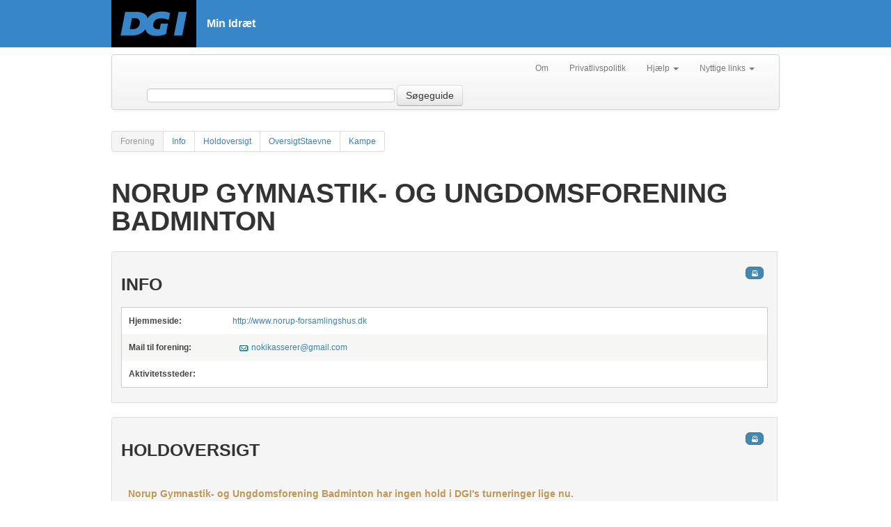

--- FILE ---
content_type: text/html; charset=utf-8
request_url: https://minidraet.dgi.dk/forening/0168300?aktivitet=10
body_size: 17852
content:

<html xmlns="http://www.w3.org/1999/xhtml" xml:lang="en">
<head><meta name="viewport" content="initial-scale=1.0, width=device-width" /><meta name="version" content="1.1" /><meta http-equiv="X-UA-Compatible" content="IE=edge" /><title>
	Norup Gymnastik- og Ungdomsforening Badminton
</title>
    <script type="text/javascript">
        var _gaq = _gaq || [];
        _gaq.push(['_setAccount', 'UA-1901578-22']);
        _gaq.push(['_trackPageview']);

        (function () {
            var ga = document.createElement('script'); ga.type = 'text/javascript'; ga.async = true;
            ga.src = ('https:' == document.location.protocol ? 'https://ssl' : 'http://www') + '.google-analytics.com/ga.js';
            var s = document.getElementsByTagName('script')[0]; s.parentNode.insertBefore(ga, s);
        })();
    </script>
    <!-- Google Tag Manager -->
    <script>
            (function(w,d,s,l,i){
                w[l]=w[l]||[];w[l].push({
                    'gtm.start': new Date().getTime(),event:'gtm.js'
                });
                var f=d.getElementsByTagName(s)[0],j=d.createElement(s),dl=l!='dataLayer'?'&l='+l:'';
                j.async=true;
                j.src='https://www.googletagmanager.com/gtm.js?id='+i+dl;
                f.parentNode.insertBefore(j,f);
            })(window,document,'script','dataLayer','GTM-W3XN42P');
    </script>
    <!-- End Google Tag Manager -->
    <link href="/Css/fonts/fonts.min.css" rel="stylesheet" type="text/css" /><link href="/Css/minidraet.min.css?v=1.0" rel="stylesheet" /><link href="/Css/ViewStyle.css" rel="stylesheet" type="text/css" /><link href="/Css/print.css" rel="stylesheet" type="text/css" media="print" />

    <script src="/Scripts/jquery-1.10.1.js" type="text/javascript"></script>
<meta name="description" content="DGI forening Norup Gymnastik- og Ungdomsforening Badminton" /><meta name="keywords" content="Forening                                          " /></head>
<body>
    <form method="post" action="./0168300?aktivitet=10" id="ctl01">
<div class="aspNetHidden">
<input type="hidden" name="__VIEWSTATE" id="__VIEWSTATE" value="/wEPDwUKMTQxNjc4MDUwMGRkndhD6aLUuUhnQ0UqEYcnZD2jT/WD9/LgILwBfoQ0JDk=" />
</div>

<div class="aspNetHidden">

	<input type="hidden" name="__VIEWSTATEGENERATOR" id="__VIEWSTATEGENERATOR" value="65E7F3AF" />
	<input type="hidden" name="__EVENTVALIDATION" id="__EVENTVALIDATION" value="/wEdAAI9pn5Rp6IdvBpX7OySnTvBs8w1IYrGg1+PL/Ni1h2EXr1VENAg/+BYhGgTa1dskEGXe8UnCjAfb1+pziQgq3qP" />
</div>
        <!-- Google Tag Manager (noscript) -->
        <noscript><iframe src="https://www.googletagmanager.com/ns.html?id=GTM-W3XN42P" height="0" width="0" style="display:none;visibility:hidden"></iframe></noscript>
        <!-- End Google Tag Manager (noscript) -->

        <div id="__busy" style="display: none">
            Indlæser...
        </div>
        <div id="siteWrapper">

            <div id="siteHeader">

                <div class="header-top-wrapper">
                    <div class="main-header-inner-wrapper">
                        <a href="/">
                            <img src="/Css/Images/DGI_LOGO_RGB_SORT_w122.png" />
                        </a>
                        <h1>Min Idræt</h1>
                    </div>
                </div>
            </div>

            

    <div class="sub-header-inner-wrapper">
        <div class="navbar">
            <div class="navbar-inner">
                <div class="container">

                    <ul class="nav pull-right">
                        <li><a href="/Om">Om</a> </li>
                        <li><a target="_blank" rel="nofollow" href="https://www.dgi.dk/om/privatlivspolitik">Privatlivspolitik</a></li>
                        <li class="dropdown">
                            <a href="#"
                                class="dropdown-toggle"
                                data-toggle="dropdown">Hjælp
                            <b class="caret"></b>
                            </a>
                            <ul class="dropdown-menu">
                                <li><a target="_blank" rel="nofollow" href="https://support.dgi.dk/">Indberet fejl</a></li>
                                <li><a target="_blank" rel="nofollow" href="https://mimer.dgi.dk/offentlig/05969F54-001">Vejledning (fejl)</a></li>
                            </ul>
                        </li>
                        <li class="dropdown">
                            <a href="#"
                                class="dropdown-toggle"
                                data-toggle="dropdown">Nyttige links
                            <b class="caret"></b>
                            </a>
                            <ul class="dropdown-menu">
                                <li><a target="_blank" rel="nofollow" href="http://www.dgi.dk">DGI.dk</a></li>
                                <li><a target="_blank" rel="nofollow" href="https://www.dgi.dk/traenerguiden">Trænerguiden</a></li>                             
                                <li><a target="_blank" rel="nofollow" href="https://foreningsportalen.dgi.dk">Foreningsportalen</a></li>
                            </ul>
                        </li>
                    </ul>


                    <div class="navbar-form span7 pull-left">
                        <input class="span4" type="text" id="contextquery" autocomplete="off" />
                        
                        <button type="button" id="searchGuide" class="btn searchbtn">Søgeguide</button>
                    </div>


                </div>
            </div>
        </div>
    </div>

    <div id="siteContentWrapper" class="subpage">

        <div class="pagination">
            <ul id="LeftMenu" class="">
            <li class="active"><a id="menuTitel" href="#">Forening</a></li><li><a rel="Views_Forening_Info" href="#Views_Forening_Info">Info</a></li><li><a rel="Views_Forening_Hold_Oversigt" href="#Views_Forening_Hold_Oversigt">Holdoversigt</a></li><li><a rel="Views_Forening_Hold_OversigtStaevne" href="#Views_Forening_Hold_OversigtStaevne">OversigtStaevne</a></li><li><a rel="Views_Forening_Kamp_Kampe" href="#Views_Forening_Kamp_Kampe">Kampe</a></li></ul>
        </div>
        <div class="subpage-content-column">

            <div class="subpage-main-headline">
                <h1 id="MainContent_H1">Norup Gymnastik- og Ungdomsforening Badminton</h1>
            </div>

            <a name="Views_Forening_Info"></a><div id="Views_Forening_Info" class="minidraet-view">
<div itemscope itemtype="http://schema.org/Organization">
    <h2>
        Info</h2>
    <table class="info footable" itemprop="name" content="Norup Gymnastik- og Ungdomsforening Badminton">
        <colgroup width="150" align="left">
        </colgroup>
        <tbody>
            
            <tr>
                <td>
                    <b>Hjemmeside:</b>
                </td>
                <td>
                    <a target="_blank" href='http://www.norup-forsamlingshus.dk' itemprop="url">
                        http://www.norup-forsamlingshus.dk
                    </a>
                </td>
            </tr>
            
            <tr>
                <td>
                    <b>Mail til forening:</b>
                </td>
                <td>
                    <a class='mail' href='#' itemprop="email" rel='Mcom;gmail;nokikasserer'>nokikasserer&#64;gmail.com</a>
                </td>
            </tr>
            
            <tr>
                <td>
                    <b>Aktivitetssteder:</b>
                </td>
                <td>
                    
                </td>
            </tr>
        </tbody>
    </table>
</div>
</div><a name="Views_Forening_Hold_Oversigt"></a><div id="Views_Forening_Hold_Oversigt" class="minidraet-view">
<div>
    <h2>
        Holdoversigt</h2>
    
    
    
    <div class="text-container text-warning">
        <h5>
            Norup Gymnastik- og Ungdomsforening Badminton har ingen hold i DGI's turneringer lige nu.</h5>
    </div>
    <br/>
    <a class="btn" href="/arkiv/raekke/0168300?aktivitet=10">Række søgning</a>
</div>
</div><a name="Views_Forening_Hold_OversigtStaevne"></a><div id="Views_Forening_Hold_OversigtStaevne" class="minidraet-view">
<div>
    <h2>
        Stævner</h2>
    
    
    <div class="text-container text-warning">
       <h5>
            Norup Gymnastik- og Ungdomsforening Badminton har ingen hold i DGI's stævner lige nu.</h5>
    </div>
    <br/>
    <a class="btn" href="/arkiv/turnering/0168300?aktivitet=10">Turnerings/stævne søgning</a>
</div>
</div><a name="Views_Forening_Kamp_Kampe"></a><div id="Views_Forening_Kamp_Kampe" class="minidraet-view">
<div>
    <span class="printUrl" data-bind="text: printUrl"></span>
    <h2>Foreningskampe</h2>
    <div class="text-container">
        Fra dato:
        <input type="text" class="datepicker" data-bind="datepicker: fromDate" size="12" />
        til dato:
        <input type="text" class="datepicker" data-bind="datepicker: toDate" size="12" />
    </div>

    <div id="lblNoMatches" class="text-container text-warning" style="display: block">
        <p>
            Der findes ingen kampe i ovenstående tidsrum i Norup Gymnastik- og Ungdomsforening Badminton.
        </p>
    </div>

    <table id="tblMatches" class="footable" style="display: none">
        <thead>
        <tr>
            <th data-hide="phone,tablet">Kampnr.
            </th>
            <th data-class="expand">Dato/tid
            </th>
            <th data-class="expand">Række/Pulje
            </th>
            <th data-class="expand">Hjemme/Ude
            </th>
            <th data-hide="phone">Sted/bane/hal
            </th>
            <th data-hide="phone,tablet">Resultat
            </th>
            <th data-hide="phone,tablet">Arrangør
            </th>
        </tr>
        </thead>

        <tbody data-bind="template: { name: 'rowTmpl', foreach: kampe }">
        </tbody>

        <tbody id="initialData">
            
        </tbody>
    </table>
</div>

<input type="hidden" name="ctl00$MainContent$ctl03$hidPrintUrl" id="MainContent_ctl03_hidPrintUrl" />

<script id="rowTmpl" type="text/x-jquery-tmpl">
    <tr>
        <td>
            <a rel="nofollow" href="/kamp/${id}">${number}</a>
        </td>
        <td>
            <nobr><b>${formatDate(date)}</b></nobr>
            {{if time!="00:00:00" }}
                    ${time.slice(0,5)}
                {{/if}}
        </td>
        <td>
            <a rel="nofollow" href="/turnering/${tourId}/raekke/${rowId}">${rowName}</a> - <a rel="nofollow" href="/turnering/${tourId}/raekke/${rowId}/pulje/${poolId}">${poolName}</a>
        </td>
        <td>
            <a rel="nofollow" href="/forening/${homeClub}/hold/${homeTeamId}">${homeTeamName}</a> - <a rel="nofollow" href="/forening/${awayClub}/hold/${awayTeamId}">${awayTeamName}</a>
        </td>
        <td>
            <span style="display: none" class="print-view">Spillested</span>
            <a rel="nofollow" href="/Spillested/${stadiumDGINumber}">${fieldName}</a>
        </td>
        <td>${result}
        </td>
        <td>${clubOrganizerName}
                ${teamOrganizerName}
        </td>
    </tr>
</script>
<script type="text/javascript">
    $(function () {

        var formatFullDate = function (date) {
            var datestr = "";

            if ((date.getDate() + '').length == 1) {
                datestr += "0" + date.getDate();
            } else {
                datestr += date.getDate();
            }
            datestr += "-";

            if ((date.getMonth() + 1 + '').length == 1) {
                datestr += "0" + (date.getMonth() + 1);
            } else {
                datestr += (date.getMonth() + 1);
            }
            datestr += "-";
            datestr += date.getFullYear();

            return datestr;
        }

        var now = new Date();
        now.setHours(0);
        now.setMinutes(0);
        now.setSeconds(0);
        now.setMilliseconds(0);

        var from = new Date(1762473600000);
        var to = new Date(1763078400000);

        var programModel = {
            fromDate: ko.observable(from),
            toDate: ko.observable(to),
            kampe: ko.observableArray([]),
            printUrl: "",
            printExcelUrl: "",
            query: function () {
                muccu.Forening.getKampeForForening('0168300', '10', programModel.fromDate().getTime(), programModel.toDate().getTime())
                .complete(function (r) {
                    $('#initialData').html("");
                    programModel.kampe($.map(r.result, function (el, i) { return new Kamp(el); }));
                    $('table tbody tr:odd').addClass('odd');
                    $('table tbody tr:even').addClass('even');
                    if (r.result.length > 0) {
                        $('#tblMatches').show();
                        $('#lblNoMatches').hide();
                    } else {
                        $('#tblMatches').hide();
                        $('#lblNoMatches').show();
                    }
                    
                });
            }
        };

        programModel.printUrl = ko.dependentObservable(function () {
            return "https://foreningsportalen.dgi.dk/Report/MatchListCreatePDF.aspx?Club=0168300&Organizer=false&DateFrom=" + formatFullDate(this.fromDate()) + "&DateTo=" + formatFullDate(this.toDate());
        }, programModel);

        function Kamp(dynamic, idx) {
            for (var prop in dynamic) {
                if (dynamic.hasOwnProperty(prop)) {
                    if ($.jsonDate.re.test(dynamic[prop])) {
                        this[prop] = $.jsonDate.toShortString(dynamic[prop]);
                    } else {
                        this[prop] = dynamic[prop];
                    }
                }
            }

            this.homeClub = this.homeTeamNumber.slice(0, 7);
            this.awayClub = this.awayTeamNumber.slice(0, 7);
            this.result = (this.resultId ? (this.homeTeamScore + " - " + this.awayTeamScore) : "...");

            if (this.suddenVictory)
                this.result += " (SV)"

            //this.css = (idx % 2 == 0) ? 'even' : 'odd';
        }

        Kamp.prototype.formatDate = function (date) {
            return (date == '/Date(-62135596800000+0100)/') ? "" : (date.substr(0, 6) + "" + date.substr(8, 2));
        };

        $(function () {
            programModel.fromDate.subscribe(programModel.query);
            programModel.toDate.subscribe(programModel.query);
            ko.applyBindings(programModel);
        });
    });
</script>
</div>
        </div>
    </div>

            <div class="clear">
            </div>


            
            <p id="back-top"><a href="#top"><span></span>Til toppen</a> </p>
        </div>
    </form>

    <script src="/Scripts/bootstrap.js" type="text/javascript"></script>
    <script src="/Scripts/jquery.tmpl.js" type="text/javascript"></script>
    <script src="/Scripts/jquery-ui-1.10.3.custom.js" type="text/javascript"></script>
    <script src="/Scripts/Json2min.js" type="text/javascript"></script>
    <script src="/Scripts/minidraet.application.js" type="text/javascript"></script>
    <script src="/Scripts/jquery.jqprint.0.3.js" type="text/javascript"></script>
    <script src="/Scripts/knockout-1.2.1.js" type="text/javascript"></script>
    <script src="/Scripts/minidraet.view.ui.js?v=1.0" type="text/javascript"></script>
    <script src="/Scripts/minidraet.ui.js" type="text/javascript"></script>
    <script src="/Scripts/footable.js" type="text/javascript"></script>
    <script src="/scripts/minidraet.skytter.js" type="text/javascript"></script> 

    <script src="/muccu.js" type="text/javascript"></script>
    
    
    <script type="text/javascript">
        $(function () {
            $('table:not(.noFoo)').footable();

            $('#btnTopSearch').click(function (e) {
                e.preventDefault();
                var q = $('#contextquery').val();
                if (q) {
                    location.href = "/soegeresultat?q=" + q;
                }
            });

            $('#searchGuide').click(function (e) {
                e.preventDefault();
                location.href = "/avanceretsoegning";
            });

            muccu.trace(function (r) {
                if (r.method) {
                    window.busy.show();
                }
                else {
                    window.busy.hide();
                }
            });


            if (window.console) {
                MI.on('*', function (m) { console.log(JSON.stringify(m)); });
                MI.on('error', function (m) {
                    console.error(JSON.stringify(m));
                });
                muccu.trace(function (m) {
                    if (m.error) {
                        console.error(m.error.message);
                    } else if (m.method) {
                        console.dir(m);
                    } else if (m.result) {
                        console.log(JSON.stringify(m));
                    } else {
                        console.warn("Ukendt respons: " + JSON.stringify(m));
                    }
                });
            }

            MI.require('search');
            MI.require('typeahead', function (m) { m.setInput('contextquery'); });
            MI.require('search-stat');
        });
    </script>

</body>
</html>


--- FILE ---
content_type: application/javascript
request_url: https://minidraet.dgi.dk/Scripts/minidraet.typeahead.js
body_size: 4962
content:
// Her hooker vi 'typeahead' funktion op på søgefeltet.
(function () {
    var selector = {
        moveSelection: function (dir) {
            var $selected = $(outid + ' li.hover');
            if ($selected.length < 1) {
                $selected = $(outid + ' li.selectable:eq(0)').addClass('hover');
                return;
            }
            $selected.removeClass('hover');
            if (dir > 0) {
                $selected = $selected.next();
                if(!$selected.hasClass('selectable'))// For at springe gruppe overskrift over
                    $selected = $selected.next();
            } else {
                $selected = $selected.prev();
                if (!$selected.hasClass('selectable'))// For at springe gruppe overskrift over
                    $selected = $selected.prev();
            }
            $selected.addClass('hover');
        },
        select: function () {
            var $a = $(outid + ' li.hover a'),
              text = $a.text();

            if (text) {
                $(inpclass).val(text);
                window.busy.show();
                location.href = $a.attr('href');
                return true;
            }
            return false;
        }
    },
            inpclass = '.typeahead_input',
            outid = '#typeahead_output',

        module = {
            name: 'typeahead',
            init: function (bus) {
                var _selector = selector,
                    _inpclass = inpclass,
                    _outid = outid,
                    lastquery = null;

                // UI manipulation
                $('body').append('<ul style="display:none" class="ui-selectmenu-menu ui-widget ui-widget-content ui-selectmenu-menu-dropdown ui-corner-bottom jq-dropdown ui-selectmenu-open" id="' + outid.slice(1) + '"></ul>');

                // UI event handling
                $('body').delegate(inpclass, 'keyup', function (e) {
                    switch (e.keyCode) {
                        case $.ui.keyCode.DOWN:
                        case $.ui.keyCode.UP:
                        case $.ui.keyCode.ENTER:
                            e.preventDefault();
                            return false;
                        default:
                            $('', _outid).empty();
                            bus.emit('query-changed', { source: e.currentTarget.id, arg: $(e.currentTarget).val() });
                            break;
                    }
                }).delegate(inpclass, 'keydown', function (e) {
                    switch (e.keyCode) {
                        case $.ui.keyCode.DOWN:
                            _selector.moveSelection(1);
                            break;
                        case $.ui.keyCode.UP:
                            _selector.moveSelection(-1);
                            break;
                        case $.ui.keyCode.TAB:
                        case $.ui.keyCode.ENTER:
                            if (_selector.select()) {
                                e.preventDefault();
                                return false;
                            } else {
                                $('#searchbtn').click();
                            }
                    }
                });


                // Event handlers
                bus.on('search-result', function (result) {
                    var $input = $('#' + result.source),
                            $out = $(_outid),
                            html = "",
                            query_re = new RegExp(result.query, 'i');

                    if (!$input.is(':focus') || result.matches.length < 1) { return; }
                    $out.find('.js-' + result.data.replace('/', '-')).remove();

                    var inputOffset = $input.offset();
                    var inputLeft = inputOffset.left;
                    var inputTop = inputOffset.top;
                    var inputHeight = $input.outerHeight(true);
                    var inputWidth = $input.outerWidth(true);
                    $out.css({
                        top: inputTop + inputHeight,
                        left: inputLeft,
                        width: inputWidth
                    }).show();

                    for (var i = 0; i < result.matches.length; i++) {
                        var message = result.matches[i];
                        html += '<li class="selectable ' + result.data + ' js-' + result.data.replace('/', '-') + '"><a href="' + message.url + '">' + message.text.replace(query_re, function (m) {
                            return '<b>' + m + '</b>';
                        }) + '<span class="light-gray"> - ' + result.data + '</span></a></li>'
                    }
                    $out.append(html);
                }).on('search-noresult', function () {
                    $(_outid).empty().hide();
                });
            },
            setInput: function (domId) {
                $('#' + domId).addClass(inpclass.slice(1));
            }
        };
    MI.register(module);
})();    